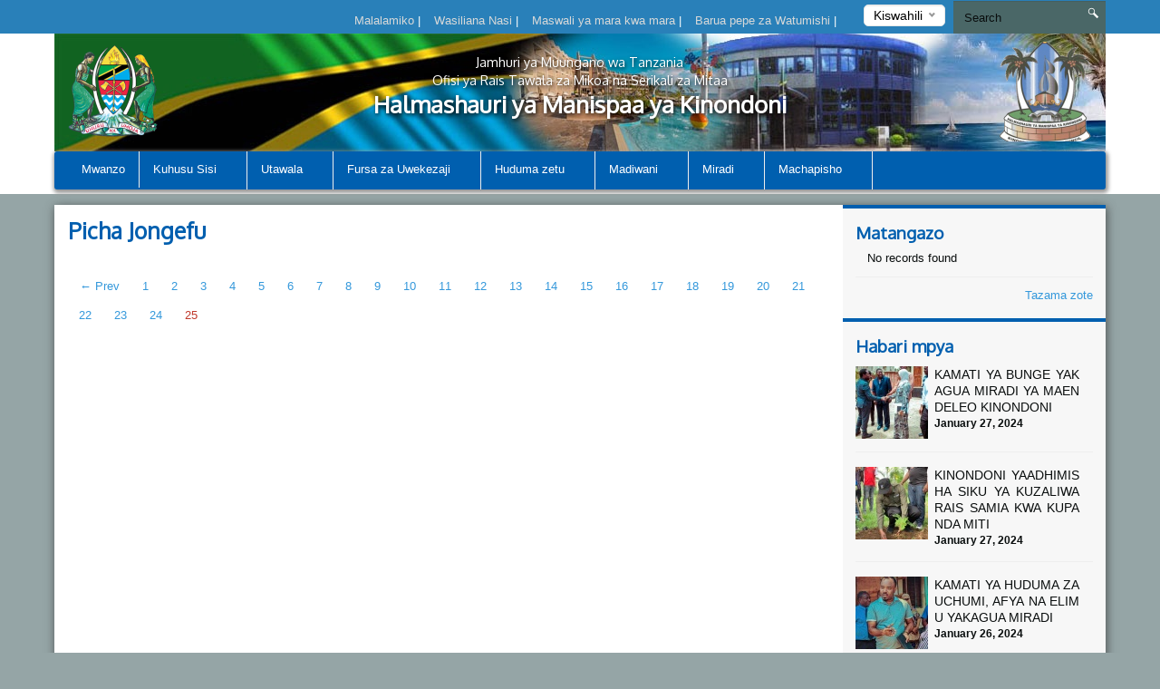

--- FILE ---
content_type: text/html; charset=UTF-8
request_url: https://kinondonimc.go.tz/videos/86
body_size: 51603
content:
<!DOCTYPE html>
<html lang="en">
<head>
    <meta charset="utf-8">
    <meta http-equiv="X-UA-Compatible" content="IE=edge">
    <meta name="viewport" content="width=device-width, initial-scale=1">
    <meta name="description" content="A page to display videos">

    <meta property="og:title" content="Picha Jongefu" />
    <meta property="og:url" content="https://kinondonimc.go.tz/videos/86" />
    <meta property="og:description" content="A page to display videos">
    <meta property="og:image" content="https://kinondonimc.go.tz/themes/ngorongoro/assets/images/coat-of-arms.png">

    <title>Videos &#124; Kinondoni Municipal Council</title>
    <link href="https://fonts.googleapis.com/css?family=Oxygen" rel="stylesheet" />
    <link rel="stylesheet" href="https://kinondonimc.go.tz/themes/mikumi/assets/css/smartmenus.min.css" />
    <link rel="stylesheet" href="https://kinondonimc.go.tz/themes/mikumi/assets/css/magnific-popup.min.css" />
    <link rel="stylesheet" href="https://kinondonimc.go.tz/themes/mikumi/assets/css/master.css" />
    <link rel="shortcut icon" href="/storage/app/uploads/public/58c/e6d/cf8/thumb_78_16x16_0_0_crop.png" type="image/x-icon" />
    <!--[if lt IE 9]>
    <script src="https://oss.maxcdn.com/html5shiv/3.7.2/html5shiv.min.js"></script>
    <script src="https://oss.maxcdn.com/respond/1.4.2/respond.min.js"></script>
    <![endif]-->
    <style type="text/css">          #header .banner {
                  background-image: url("/storage/app/uploads/public/58d/3d6/627/thumb_105_1180x132_0_0_crop.jpg");
    }          
          
    body{
        background-color : #95a5a6;
    }
    .top-bar-menu{
        background-color : #2980b9;
    }
</style>
    <style>
        span.current {
            position: relative;
            top: -15px;
            color: #000;
        }
        .nice-select {
            margin-top: -3px;
            padding-left: 10px;
            padding-right: 24px;
            height: 24px;
        }
    </style>

    </head>
<body >



<div class="top-bar-menu">
    <div class="container">
        <div class="row">
            <div class="col-lg-3 col-lg-push-9 col-md-6 col-md-push-6 col-sm-6 col-sm-push-6 col-xs-12">
                <div class="lang">
                    <form method="POST" action="https://kinondonimc.go.tz/videos/86" accept-charset="UTF-8"><input name="_session_key" type="hidden" value="fKSjP8RD8SP7MOOD4rRnthWyitk7gE55uIFBK1vk"><input name="_token" type="hidden" value="CzZdfWiV4PrhgpmPVY6vYD8UUlMfXhYYrTgXyL7L">
    <select name="locale" data-request="onSwitchLocale" class="form-control">
                    <option value="sw" selected>Kiswahili</option>
                    <option value="en" >English</option>
            </select>
</form>                </div>
                <!-- /.lang -->
            </div>
            <!-- /.col-md-3 -->
            <div class="col-lg-4 col-lg-pull-1 col-md-6 col-sm-6 col-sm-pull-6 hidden-xs">
            </div>
            <!-- /.col-md-2 -->
            <div class="col-lg-7 col-lg-pull-1  col-md-6 col-md-pull-6  col-sm-12 col-xs-12">
            
                         <ul class="top-menu" id="top-navs">
             <ul id="top-navs">
            <li style="color: white">
            <a  href="https://emrejesho.gov.go.tz/tenganisha_aina_za_walalamikaji?PQI70xlXGIGpQajIcg16EMX74XYFJZf9NV6nrjnzNiHgtt6Iqhlm6VYeXW2vhplQ&amp;to_this_inst=769$PQI70xlXGIGpQajIcg16EMX74XYFJZf9NV6nrjnzNiHgtt6Iqhlm6VYeXW2vhplQ">
                Malalamiko


            </a>
|
        </li>
            <li style="color: white">
            <a  href="https://kinondonimc.go.tz/contact-us">
                Wasiliana Nasi


            </a>
|
        </li>
            <li style="color: white">
            <a  href="https://kinondonimc.go.tz/frequently-asked-questions">
                Maswali ya mara kwa mara


            </a>
|
        </li>
            <li style="color: white">
            <a  href="https://mail.kinondonimc.go.tz">
                Barua pepe za Watumishi


            </a>
|
        </li>
    </ul>             </ul>
                        
            
   
            </div>
            <!-- /.col-md-7 -->
            <div class="col-lg-2 col-lg-push-0 col-md-4 col-md-push-6 col-sm-12 col-xs-12">
                <div id="search-form">
                    <form role="search" action="https://kinondonimc.go.tz/search" method="get">
                        <input class="form-control" name="q" type="text" placeholder="Search" autocomplete="off">
                         <i class="icon icon-search"></i>
                                            </form>
                </div>
                <!-- /#search-form -->
            </div>
            <!-- /.col-md-2 -->
        </div>
        <!-- /.row -->
    </div>
    <!-- /.container -->
</div>
<div id="header">
    <div class="container">
        <div class="row">
            <div class="col-md-12">
                <div class="banner">

                        <div class="col-md-2 col-md-push-10 ">
                        <div class="logo">
                            <a href=".">
                            
                                                                 <img src="/storage/app/uploads/public/58d/3b6/de8/thumb_104_102x110_0_0_crop.png"  alt="Kinondoni Municipal Council" />
                                                            </a>
                        </div>
                        <!-- /.logo -->
                    </div>
                    <!-- /.col-md-2 -->


                    <div class="col-md-2  col-md-pull-2 col-sm-2 col-xs-2 hidden-xs">
                        <div class="ngao">
                            <a href=".">
                                                                 <img src="/storage/app/uploads/public/686/e7d/610/thumb_2798_102x110_0_0_crop.png"  alt="Kinondoni Municipal Council" />
                                                            </a>
                        </div>
                        <!-- /.logo -->
                    </div>
                    <!-- /.col-md-2 -->
                    <div class="col-md-8  col-md-pull-2 col-sm-8 col-xs-12">
                        <h1 class="tagline">
                             <small>Jamhuri ya Muungano wa Tanzania</small> 
                             <small>Ofisi ya Rais Tawala za Mikoa na Serikali za Mitaa</small>
                             Halmashauri ya Manispaa ya Kinondoni 
                         </h1>
                    </div>
                    <!-- /.col-md-8 col-sm-12 col-xs-12 -->
            
                </div>
                <!-- /.banner -->
            </div>
            <!-- /.col-md-12 -->
        </div>
        <!--/row--><div class="row">
            <div class="col-md-12">
                <div id="main-menu">
                    <div class="navbar navbar-default" role="navigation">
                        <div class="navbar-header">
                            <button type="button" class="navbar-toggle" data-toggle="collapse" data-target=".navbar-collapse">
                                <span class="sr-only">Toggle navigation</span>
                                <span class="icon-bar"></span>
                                <span class="icon-bar"></span>
                                <span class="icon-bar"></span>
                            </button>
                        </div>
                        <div class="navbar-collapse collapse">
    

<ul class="nav navbar-nav">
            <li 
            class=" 
            "
        >
            <a 
                 
                href="https://kinondonimc.go.tz"
            >
                Mwanzo

                            </a>

                    </li>
            <li 
            class=" 
            dropdown"
        >
            <a 
                class="dropdown-toggle" data-toggle="dropdown" 
                href="#"
            >
                Kuhusu Sisi

                <span class="caret"></span>            </a>

                            <ul class="dropdown-menu">
            <li 
            class=" 
            "
        >
            <a 
                 
                href="https://kinondonimc.go.tz/historia-ya-kinondoni"
            >
                Historia

                            </a>

                    </li>
            <li 
            class=" 
            "
        >
            <a 
                 
                href="https://kinondonimc.go.tz/dira-na-dhima"
            >
                Dira na Dhamira

                            </a>

                    </li>
            <li 
            class=" 
            "
        >
            <a 
                 
                href="https://kinondonimc.go.tz/core-values"
            >
                Maadili ya Msingi

                            </a>

                    </li>
            <li 
            class=" 
            "
        >
            <a 
                 
                href="https://kinondonimc.go.tz/municipal-profile"
            >
                Wasifu wa Halmashauri

                            </a>

                    </li>
    </ul>                    </li>
            <li 
            class=" 
            dropdown"
        >
            <a 
                class="dropdown-toggle" data-toggle="dropdown" 
                href="#"
            >
                Utawala

                <span class="caret"></span>            </a>

                            <ul class="dropdown-menu">
            <li 
            class=" 
            dropdown"
        >
            <a 
                class="dropdown-toggle" data-toggle="dropdown" 
                href="#"
            >
                Divisheni

                <span class="caret"></span>            </a>

                            <ul class="dropdown-menu">
            <li 
            class=" 
            "
        >
            <a 
                 
                href="https://kinondonimc.go.tz/iundombinu-maendeleo-ya-mjini-na-vijijini"
            >
                Miundombinu, Vijijini na Mijini

                            </a>

                    </li>
            <li 
            class=" 
            "
        >
            <a 
                 
                href="https://kinondonimc.go.tz/huduma-za-afya-ustawi-wa-jamii-na-lishe"
            >
                Huduma za Afya, Ustawi wa Jamii na Lishe

                            </a>

                    </li>
            <li 
            class=" 
            "
        >
            <a 
                 
                href="https://kinondonimc.go.tz/viwanda-biashara-na-uwekezaji"
            >
                Viwanda, Biashara na Uwekezaji

                            </a>

                    </li>
            <li 
            class=" 
            "
        >
            <a 
                 
                href="https://kinondonimc.go.tz/elimu-ya-awali-na-elimu-ya-msingi"
            >
                Elimu ya Awali na Msingi

                            </a>

                    </li>
            <li 
            class=" 
            "
        >
            <a 
                 
                href="https://kinondonimc.go.tz/elimu-sekondari"
            >
                Elimu Sekondari

                            </a>

                    </li>
            <li 
            class=" 
            "
        >
            <a 
                 
                href="https://kinondonimc.go.tz/community-development"
            >
                Maendeleo ya Jamii

                            </a>

                    </li>
            <li 
            class=" 
            "
        >
            <a 
                 
                href="https://kinondonimc.go.tz/kilimo-mifugo-na-uvuvi"
            >
                Kilimo, Mifugo na Uvuvi

                            </a>

                    </li>
            <li 
            class=" 
            "
        >
            <a 
                 
                href="https://kinondonimc.go.tz/mipango-na-uratibu"
            >
                Mipango na Uratibu

                            </a>

                    </li>
            <li 
            class=" 
            "
        >
            <a 
                 
                href="https://kinondonimc.go.tz/utawala-na-usimamizi-wa-rasilimali-watu"
            >
                Utawala na Usimamizi wa Rasilimali Watu

                            </a>

                    </li>
    </ul>                    </li>
            <li 
            class=" 
            dropdown"
        >
            <a 
                class="dropdown-toggle" data-toggle="dropdown" 
                href="#"
            >
                Vitengo

                <span class="caret"></span>            </a>

                            <ul class="dropdown-menu">
            <li 
            class=" 
            "
        >
            <a 
                 
                href="https://kinondonimc.go.tz/usimamizi-wa-taka-na-usafi"
            >
                Usimamizi wa Taka na Usafi wa Mazingira

                            </a>

                    </li>
            <li 
            class=" 
            "
        >
            <a 
                 
                href="https://kinondonimc.go.tz/uhifadhi-wa-maliasili-na-mazingira"
            >
                Uhifadhi wa Maliasili na Mazingira

                            </a>

                    </li>
            <li 
            class=" 
            "
        >
            <a 
                 
                href="https://kinondonimc.go.tz/michezo-utamaduni-na-sanaa"
            >
                Michezo, Utamaduni na Sanaa

                            </a>

                    </li>
            <li 
            class=" 
            "
        >
            <a 
                 
                href="https://kinondonimc.go.tz/fedha-na-uhasibu"
            >
                Fedha na Mahesabu

                            </a>

                    </li>
            <li 
            class=" 
            "
        >
            <a 
                 
                href="https://kinondonimc.go.tz/huduma-za-sheria"
            >
                Huduma za Sheria

                            </a>

                    </li>
            <li 
            class=" 
            "
        >
            <a 
                 
                href="https://kinondonimc.go.tz/ukaguzi-wa-ndani"
            >
                Ukaguzi wa Ndani 

                            </a>

                    </li>
            <li 
            class=" 
            "
        >
            <a 
                 
                href="https://kinondonimc.go.tz/usimamizi-wa-manunuzi"
            >
                Usimamizi wa Manunuzi

                            </a>

                    </li>
            <li 
            class=" 
            "
        >
            <a 
                 
                href="https://kinondonimc.go.tz/tehama-na-takwimu"
            >
                TEHAMA 

                            </a>

                    </li>
            <li 
            class=" 
            "
        >
            <a 
                 
                href="https://kinondonimc.go.tz/mawasiliano-serikalini"
            >
                Mawasiliano Serikalini

                            </a>

                    </li>
    </ul>                    </li>
            <li 
            class=" 
            dropdown"
        >
            <a 
                class="dropdown-toggle" data-toggle="dropdown" 
                href="#"
            >
                Kata

                <span class="caret"></span>            </a>

                            <ul class="dropdown-menu">
            <li 
            class=" 
            "
        >
            <a 
                 
                href="https://kinondonimc.go.tz/bunju"
            >
                Bunju

                            </a>

                    </li>
            <li 
            class=" 
            "
        >
            <a 
                 
                href="https://kinondonimc.go.tz/hananasif"
            >
                Hananasif

                            </a>

                    </li>
            <li 
            class=" 
            "
        >
            <a 
                 
                href="https://kinondonimc.go.tz/kawe"
            >
                Kawe

                            </a>

                    </li>
            <li 
            class=" 
            "
        >
            <a 
                 
                href="https://kinondonimc.go.tz/kigogo"
            >
                Kigogo

                            </a>

                    </li>
            <li 
            class=" 
            "
        >
            <a 
                 
                href="https://kinondonimc.go.tz/kijitonyama"
            >
                Kijitonyama

                            </a>

                    </li>
            <li 
            class=" 
            "
        >
            <a 
                 
                href="https://kinondonimc.go.tz/kinondoni"
            >
                Kinondoni

                            </a>

                    </li>
            <li 
            class=" 
            "
        >
            <a 
                 
                href="https://kinondonimc.go.tz/kunduchi"
            >
                Kunduchi

                            </a>

                    </li>
            <li 
            class=" 
            "
        >
            <a 
                 
                href="https://kinondonimc.go.tz/mabwepande"
            >
                Mabwepande

                            </a>

                    </li>
            <li 
            class=" 
            "
        >
            <a 
                 
                href="https://kinondonimc.go.tz/magomeni"
            >
                Magomeni

                            </a>

                    </li>
            <li 
            class=" 
            "
        >
            <a 
                 
                href="https://kinondonimc.go.tz/makongo"
            >
                Makongo

                            </a>

                    </li>
            <li 
            class=" 
            "
        >
            <a 
                 
                href="https://kinondonimc.go.tz/makumbusho"
            >
                Makumbusho

                            </a>

                    </li>
            <li 
            class=" 
            "
        >
            <a 
                 
                href="https://kinondonimc.go.tz/mbezi_juu"
            >
                Mbezi Juu

                            </a>

                    </li>
            <li 
            class=" 
            "
        >
            <a 
                 
                href="https://kinondonimc.go.tz/mbweni"
            >
                Mbweni

                            </a>

                    </li>
            <li 
            class=" 
            "
        >
            <a 
                 
                href="https://kinondonimc.go.tz/mikocheni"
            >
                Mikocheni

                            </a>

                    </li>
            <li 
            class=" 
            "
        >
            <a 
                 
                href="https://kinondonimc.go.tz/msasani"
            >
                Msasani

                            </a>

                    </li>
            <li 
            class=" 
            "
        >
            <a 
                 
                href="https://kinondonimc.go.tz/mwananyamala"
            >
                Mwananyamala

                            </a>

                    </li>
            <li 
            class=" 
            "
        >
            <a 
                 
                href="https://kinondonimc.go.tz/mzimuni"
            >
                Mzimuni

                            </a>

                    </li>
            <li 
            class=" 
            "
        >
            <a 
                 
                href="https://kinondonimc.go.tz/ndugumbi"
            >
                Ndugumbi

                            </a>

                    </li>
            <li 
            class=" 
            "
        >
            <a 
                 
                href="https://kinondonimc.go.tz/tandale"
            >
                Tandale

                            </a>

                    </li>
            <li 
            class=" 
            "
        >
            <a 
                 
                href="https://kinondonimc.go.tz/wazo"
            >
                Wazo

                            </a>

                    </li>
    </ul>                    </li>
            <li 
            class=" 
            "
        >
            <a 
                 
                href="https://kinondonimc.go.tz/organization-structure"
            >
                Muundo wa Taasisi

                            </a>

                    </li>
            <li 
            class=" 
            "
        >
            <a 
                 
                href="https://kinondonimc.go.tz/ofisi-ya-mtendaji-wa-kata"
            >
                Ofisi ya Mtendaji wa Kata

                            </a>

                    </li>
            <li 
            class=" 
            "
        >
            <a 
                 
                href="https://kinondonimc.go.tz/ofisi-ya-mtendaji-wa-mtaa"
            >
                Ofisi ya Mtendaji wa Mtaa

                            </a>

                    </li>
    </ul>                    </li>
            <li 
            class=" 
            dropdown"
        >
            <a 
                class="dropdown-toggle" data-toggle="dropdown" 
                href="#"
            >
                Fursa za Uwekezaji

                <span class="caret"></span>            </a>

                            <ul class="dropdown-menu">
            <li 
            class=" 
            dropdown"
        >
            <a 
                class="dropdown-toggle" data-toggle="dropdown" 
                href="#"
            >
                Vivutio vya utalii

                <span class="caret"></span>            </a>

                            <ul class="dropdown-menu">
            <li 
            class=" 
            "
        >
            <a 
                 
                href="https://kinondonimc.go.tz/uwanda-wa-bahari-fukwe-na-visiwa"
            >
                Fukwe na Visiwa

                            </a>

                    </li>
            <li 
            class=" 
            "
        >
            <a 
                 
                href="https://kinondonimc.go.tz/cultural-arts"
            >
                Sehemu za kitamaduni, ngoma za asili na sanaa za mikono

                            </a>

                    </li>
    </ul>                    </li>
            <li 
            class=" 
            dropdown"
        >
            <a 
                class="dropdown-toggle" data-toggle="dropdown" 
                href="#"
            >
                Utalii

                <span class="caret"></span>            </a>

                            <ul class="dropdown-menu">
            <li 
            class=" 
            "
        >
            <a 
                 
                href="https://kinondonimc.go.tz/matukio-ya-utalii"
            >
                Matukio ya Utalii

                            </a>

                    </li>
            <li 
            class=" 
            "
        >
            <a 
                 
                href="https://kinondonimc.go.tz/royal-tour-bus"
            >
                Royal Tour Bus

                            </a>

                    </li>
    </ul>                    </li>
    </ul>                    </li>
            <li 
            class=" 
            dropdown"
        >
            <a 
                class="dropdown-toggle" data-toggle="dropdown" 
                href="#"
            >
                Huduma zetu

                <span class="caret"></span>            </a>

                            <ul class="dropdown-menu">
            <li 
            class=" 
            "
        >
            <a 
                 
                href="https://kinondonimc.go.tz/huduma-za-biashara"
            >
                Biashara 

                            </a>

                    </li>
            <li 
            class=" 
            "
        >
            <a 
                 
                href="https://kinondonimc.go.tz/education-services"
            >
                Huduma za Elimu

                            </a>

                    </li>
            <li 
            class=" 
            "
        >
            <a 
                 
                href="https://kinondonimc.go.tz/ujasiriamali-na-utoaji-mikopo"
            >
                Ujasiriamali

                            </a>

                    </li>
            <li 
            class=" 
            "
        >
            <a 
                 
                href="https://kinondonimc.go.tz/agricultural-consultancy"
            >
                Ushauri katika Kilimo

                            </a>

                    </li>
            <li 
            class=" 
            "
        >
            <a 
                 
                href="https://kinondonimc.go.tz/vituo-vya-kukusanyia-mapato"
            >
                Vituo vya Ukusanyaji Mapato

                            </a>

                    </li>
            <li 
            class=" 
            "
        >
            <a 
                 
                href="https://kinondonimc.go.tz/vibali-vya-ujenzi"
            >
                Vibali vya Ujenzi

                            </a>

                    </li>
    </ul>                    </li>
            <li 
            class=" 
            dropdown"
        >
            <a 
                class="dropdown-toggle" data-toggle="dropdown" 
                href="#"
            >
                Madiwani

                <span class="caret"></span>            </a>

                            <ul class="dropdown-menu">
            <li 
            class=" 
            "
        >
            <a 
                 
                href="https://kinondonimc.go.tz/baraza-la-madiwani"
            >
                Orodha ya Madiwani

                            </a>

                    </li>
            <li 
            class=" 
            dropdown"
        >
            <a 
                class="dropdown-toggle" data-toggle="dropdown" 
                href="#"
            >
                Kamati za Kudumu

                <span class="caret"></span>            </a>

                            <ul class="dropdown-menu">
            <li 
            class=" 
            "
        >
            <a 
                 
                href="https://kinondonimc.go.tz/kamati-ya-fedha-na-uongozi"
            >
                Fedha na Uongozi

                            </a>

                    </li>
            <li 
            class=" 
            "
        >
            <a 
                 
                href="https://kinondonimc.go.tz/kamati-ya-mipangomiji-na-mazingira"
            >
                Mipangomiji na Mazingira

                            </a>

                    </li>
            <li 
            class=" 
            "
        >
            <a 
                 
                href="https://kinondonimc.go.tz/kamati-ya-maadili"
            >
                Maadili

                            </a>

                    </li>
            <li 
            class=" 
            "
        >
            <a 
                 
                href="https://kinondonimc.go.tz/kamati-ya-huduma-za-uchumi-afya-na-elimu"
            >
                Uchumi, Afya na Elimu

                            </a>

                    </li>
            <li 
            class=" 
            "
        >
            <a 
                 
                href="https://kinondonimc.go.tz/kamati-ya-ukimwi"
            >
                Kudhibiti UKIMWI

                            </a>

                    </li>
    </ul>                    </li>
            <li 
            class=" 
            "
        >
            <a 
                 
                href="https://kinondonimc.go.tz/meeting-schedule"
            >
                Ratiba ya Vikao

                            </a>

                    </li>
            <li 
            class=" 
            "
        >
            <a 
                 
                href="https://kinondonimc.go.tz/ratiba-ya-mstahiki-meya"
            >
                Ratiba ya Meya

                            </a>

                    </li>
    </ul>                    </li>
            <li 
            class=" 
            dropdown"
        >
            <a 
                class="dropdown-toggle" data-toggle="dropdown" 
                href="#"
            >
                Miradi

                <span class="caret"></span>            </a>

                            <ul class="dropdown-menu">
            <li 
            class=" 
            "
        >
            <a 
                 
                href="/projects/planned-projects"
            >
                Miradi itakayotekelezwa

                            </a>

                    </li>
            <li 
            class=" 
            "
        >
            <a 
                 
                href="/projects/ongoing-projects"
            >
                Miradi inayoendelea

                            </a>

                    </li>
            <li 
            class=" 
            "
        >
            <a 
                 
                href="/projects/completed-projects"
            >
                Miradi iliyokamilika

                            </a>

                    </li>
    </ul>                    </li>
            <li 
            class=" 
            dropdown"
        >
            <a 
                class="dropdown-toggle" data-toggle="dropdown" 
                href="#"
            >
                Machapisho

                <span class="caret"></span>            </a>

                            <ul class="dropdown-menu">
            <li 
            class=" 
            "
        >
            <a 
                 
                href="/publications/sheria"
            >
                Sheria

                            </a>

                    </li>
            <li 
            class=" 
            "
        >
            <a 
                 
                href="/publications/sheria-ndogo"
            >
                Sheria Ndogo

                            </a>

                    </li>
            <li 
            class=" 
            "
        >
            <a 
                 
                href="/publications/miongozo"
            >
                Miongozo

                            </a>

                    </li>
            <li 
            class=" 
            "
        >
            <a 
                 
                href="/publications/sera"
            >
                Sera

                            </a>

                    </li>
            <li 
            class=" 
            "
        >
            <a 
                 
                href="/publications/makala"
            >
                Makala

                            </a>

                    </li>
            <li 
            class=" 
            "
        >
            <a 
                 
                href="/publications/mpango-mkakati"
            >
                Mpango mkakati 

                            </a>

                    </li>
            <li 
            class=" 
            "
        >
            <a 
                 
                href="/publications/reports"
            >
                Taarifa mbalimbali

                            </a>

                    </li>
            <li 
            class=" 
            "
        >
            <a 
                 
                href="/publications/mkataba-wa-huduma-kwa-mteja"
            >
                Mkataba wa huduma kwa mteja 

                            </a>

                    </li>
            <li 
            class=" 
            "
        >
            <a 
                 
                href="/publications/fomu-za-maombi"
            >
                Fomu za maombi

                            </a>

                    </li>
            <li 
            class=" 
            "
        >
            <a 
                 
                href="/publications/vibali-vya-ujenzi"
            >
                Vibali vya Ujenzi Vilivyotolewa

                            </a>

                    </li>
            <li 
            class=" 
            "
        >
            <a 
                 
                href=""
            >
                Nyaraka za Elimu

                            </a>

                    </li>
    </ul>                    </li>
    </ul>
                
                        </div>
                        <!-- /.navbar-collapse collapse -->
                    </div>
                </div>
                <!--/main-menu-->
            </div>
            <!-- /.col-md-12 -->
        </div>
        <!-- /.row -->


    </div>
    <!--/.container-->
</div>
<!-- /#header -->



<div class="middle-content-wrapper">
    <div class="container">
        <div class="row">
            <div class="col-md-12">
                <div class="wrapper">
                    <!--START RIGHT SIDEBAR CONTENTE SECTION-->

<!--START RIGHT SIDEBAR CONTENTEn SECTION-->
    <div class="col-md-9 col-sm-12">
        <div class="right-sidebar-content div-match-height">
            <h1 class="page-title">Picha Jongefu</h1>
            
            
                                                            
            <ul class="videos-listing">
            
                 
            </ul>    

     <nav class="text-center">
                <ul class="pagination">
                            <li><a href="https://kinondonimc.go.tz/videos/24">&larr; Prev</a></li>
                
                            <li class="">
                    <a href="https://kinondonimc.go.tz/videos/1">1</a>
                </li>
                            <li class="">
                    <a href="https://kinondonimc.go.tz/videos/2">2</a>
                </li>
                            <li class="">
                    <a href="https://kinondonimc.go.tz/videos/3">3</a>
                </li>
                            <li class="">
                    <a href="https://kinondonimc.go.tz/videos/4">4</a>
                </li>
                            <li class="">
                    <a href="https://kinondonimc.go.tz/videos/5">5</a>
                </li>
                            <li class="">
                    <a href="https://kinondonimc.go.tz/videos/6">6</a>
                </li>
                            <li class="">
                    <a href="https://kinondonimc.go.tz/videos/7">7</a>
                </li>
                            <li class="">
                    <a href="https://kinondonimc.go.tz/videos/8">8</a>
                </li>
                            <li class="">
                    <a href="https://kinondonimc.go.tz/videos/9">9</a>
                </li>
                            <li class="">
                    <a href="https://kinondonimc.go.tz/videos/10">10</a>
                </li>
                            <li class="">
                    <a href="https://kinondonimc.go.tz/videos/11">11</a>
                </li>
                            <li class="">
                    <a href="https://kinondonimc.go.tz/videos/12">12</a>
                </li>
                            <li class="">
                    <a href="https://kinondonimc.go.tz/videos/13">13</a>
                </li>
                            <li class="">
                    <a href="https://kinondonimc.go.tz/videos/14">14</a>
                </li>
                            <li class="">
                    <a href="https://kinondonimc.go.tz/videos/15">15</a>
                </li>
                            <li class="">
                    <a href="https://kinondonimc.go.tz/videos/16">16</a>
                </li>
                            <li class="">
                    <a href="https://kinondonimc.go.tz/videos/17">17</a>
                </li>
                            <li class="">
                    <a href="https://kinondonimc.go.tz/videos/18">18</a>
                </li>
                            <li class="">
                    <a href="https://kinondonimc.go.tz/videos/19">19</a>
                </li>
                            <li class="">
                    <a href="https://kinondonimc.go.tz/videos/20">20</a>
                </li>
                            <li class="">
                    <a href="https://kinondonimc.go.tz/videos/21">21</a>
                </li>
                            <li class="">
                    <a href="https://kinondonimc.go.tz/videos/22">22</a>
                </li>
                            <li class="">
                    <a href="https://kinondonimc.go.tz/videos/23">23</a>
                </li>
                            <li class="">
                    <a href="https://kinondonimc.go.tz/videos/24">24</a>
                </li>
                            <li class="active">
                    <a href="https://kinondonimc.go.tz/videos/25">25</a>
                </li>
                
                    </ul>
            </nav>

        </div>
    </div>
    <!--/END RIGHT SIDEBAR CONTENTE SECTION-->           
                    
    



<div class="col-md-3 hidden-xs hidden-sm nopadding">
    <div class="right-sidebar-wrapper div-match-height">
        <!--START ANNOUNCEMENTS-->
        <div class="right-sidebar-container">
            <h2>Matangazo</h2>
            
             


            
            <ul class="ads-listing">
                        <li class="no-data">No records found</li>
              
                <a href="https://kinondonimc.go.tz/announcements/86" class="view-all">Tazama zote </a> 
        </ul>
            <!-- /.ads-listing -->
        </div>
        <!-- /.right-sidebar-container -->
        <!--/END OF ANNOUNCEMENTS-->
        <!--START SIDEBAR NEWS-->
        <div class="right-sidebar-container">
            <h2>Habari mpya</h2>
            
            
             

            <ul class="sidebar-news-lists">
            
    <li>
            <div class="col-md-4 nopadding"><a href="https://kinondonimc.go.tz/new/kamati-ya-bunge-yakagua-miradi-ya-maendeleo-kinondoni"><img src="/storage/app/uploads/public/65c/939/581/thumb_2367_80x80_0_0_crop.jpg" alt=""></a></div><!-- /.col-md-6 --><div class="col-md-8 nopadding-left"><a href="https://kinondonimc.go.tz/new/kamati-ya-bunge-yakagua-miradi-ya-maendeleo-kinondoni"><h4>KAMATI YA BUNGE YAKAGUA MIRADI YA MAENDELEO KINONDONI</h4></a><span >January  27, 2024</span></div><!-- /.col-md-8 -->    </li>
      
    <li>
            <div class="col-md-4 nopadding"><a href="https://kinondonimc.go.tz/new/kinondoni-yaadhimisha-siku-ya-kuzaliwa-rais-samia-kwa-kupanda-miti"><img src="/storage/app/uploads/public/65c/937/191/thumb_2366_80x80_0_0_crop.jpg" alt=""></a></div><!-- /.col-md-6 --><div class="col-md-8 nopadding-left"><a href="https://kinondonimc.go.tz/new/kinondoni-yaadhimisha-siku-ya-kuzaliwa-rais-samia-kwa-kupanda-miti"><h4>KINONDONI YAADHIMISHA SIKU YA KUZALIWA RAIS SAMIA KWA KUPANDA MITI</h4></a><span >January  27, 2024</span></div><!-- /.col-md-8 -->    </li>
      
    <li>
            <div class="col-md-4 nopadding"><a href="https://kinondonimc.go.tz/new/kamati-ya-huduma-za-uchumi-afya-na-elimu-yakagua-miradi"><img src="/storage/app/uploads/public/65c/935/c83/thumb_2365_80x80_0_0_crop.jpg" alt=""></a></div><!-- /.col-md-6 --><div class="col-md-8 nopadding-left"><a href="https://kinondonimc.go.tz/new/kamati-ya-huduma-za-uchumi-afya-na-elimu-yakagua-miradi"><h4>KAMATI YA HUDUMA ZA UCHUMI, AFYA NA ELIMU YAKAGUA MIRADI</h4></a><span >January  26, 2024</span></div><!-- /.col-md-8 -->    </li>
      
    <li>
            <div class="col-md-4 nopadding"><a href="https://kinondonimc.go.tz/new/mkurugenzi-msaidizi-afya-ustawi-wa-jamii-na-lishe-or-tamisemi-atembelea-kinondoni"><img src="/storage/app/uploads/public/65c/934/2b0/thumb_2364_80x80_0_0_crop.jpg" alt=""></a></div><!-- /.col-md-6 --><div class="col-md-8 nopadding-left"><a href="https://kinondonimc.go.tz/new/mkurugenzi-msaidizi-afya-ustawi-wa-jamii-na-lishe-or-tamisemi-atembelea-kinondoni"><h4>MKURUGENZI MSAIDIZI AFYA, USTAWI WA JAMII NA LISHE OR - TAMISEMI ATEMBELEA KINONDONI</h4></a><span >January  26, 2024</span></div><!-- /.col-md-8 -->    </li>
                      
             
                <a href="https://kinondonimc.go.tz/news/86" class="view-all">Tazama zote </a> </ul>
            <!-- /.ads-listing -->
        </div>
        <!-- /.right-sidebar-container -->
        <!--/END SIDEBAR NEWS-->
    </div>
</div>
<!-- /.left-sidebar-wrapper -->
   </div>
            </div>
        </div>
    </div>
</div>


<div class="mini-footer">
    <div class="container">
        <div class="row ">
            <div class="col-md-12">
                <div class="wrapper">
                    <div class="col-md-3 col-sm-3 
                    ">
                       
                        <div class="footer-div-section footer-video-wrapper">
                            <h4>Picha Jongefu</h4>
                          
                            <div class="home-videos">
                                      

    	
        <a href="https://www.youtube.com/watch?v=FI2Qpd5Tlq0" class="video-content" title=""> <img src="http://img.youtube.com/vi/FI2Qpd5Tlq0/0.jpg" alt=""> <span><i class="icon-playback-play"></i></span> </a>
         <h6>IFAHAMU KATA YA MZIMUNI, MANISPAA YA KINONDONI</h6> </a>

     <a href="https://kinondonimc.go.tz/videos/86" class="read-more">video zaidi</a>
   

                                    
                            </div>

                        </div>
                    </div>
                    <div class="col-md-3 col-sm-3 ">
                        <div class="footer-div-section footer-address-wrapper">
                            <h4>Viunganishi vya Haraka</h4>
                            
<ul class="ads-listing">
    </ul>                        </div>                    </div>
                    <div class="col-md-3 col-sm-3  ">
                        <div class="footer-div-section   footer-social-media-wrapper">
                            <h4>Viunganishi Linganifu</h4>
                            
                            <ul class="ads-listing">
                                                            </ul>
                            <h4>Idadi ya Wasomaji</h4>

<!-- VISITOR TRACK START -->


<img title="World visitors tracker" src="http://smallcounter.com/map/view.php?type=180&id=1513661803" border="1" alt="world map hits counter" /></a><br>
  <h4>Waliotembelea tovuti</h4>

<!-- COUNTER START -->          <div class="footercounter">
                                            <a href='https://writingmasterthesis.com/'>writingMasterThesis</a> <script type='text/javascript' src='https://www.freevisitorcounters.com/auth.php?id=7ebc078fef3893e7ccb1741c0f3fdbdcdbae3fb8'></script>
<script type="text/javascript" src="https://www.freevisitorcounters.com/en/home/counter/326073/t/0"></script>

                                </div>        
<!-- VISITOR TRACK END -->
<p></p>
                        
                        </div>
                    </div>
                    <div class="col-md-3 col-sm-9 ">

                         <div class="footer-div-section footer-address-wrapper">
                            <h4 class="home-page-title">Ramani ya Eneo</h4>
                                                            
                     <a href="https://goo.gl/maps/LnBgjw9smXS2" target="_blank">

                                  <img src="/storage/app/uploads/public/58d/3a6/e6c/thumb_102_370x300_0_0_crop.png" alt="">

                              </a>

                              
                            <h4>Wasiliana Nasi</h4>
                            





<ul class="ads-listing">
    </ul>
<a href="https://kinondonimc.go.tz/othercontacts/86" class="more-stats">Mawasiliano mengine <i class="icon-arrow-triangle-right"></i></a>

                                                              
                              <p></p>
                            <div class="social-network">
                                                               <a href=" https://www.facebook.com/profile.php?id=61558732582882&amp;mibextid=ZbWKwL"  target="_blank"><img src="https://kinondonimc.go.tz/themes/mikumi/assets/images/facebook.png"></a>
                                                                                                   <a href="https://twitter.com/kinondonimc"  target="_blank"><img src="https://kinondonimc.go.tz/themes/mikumi/assets/images/twitter.png"></a>
                                                                                                                                      <a href="https://www.youtube.com/channel/UCWMyV1Zk-Qu_dQV1VczxaVA"  target="_blank"><img src="https://kinondonimc.go.tz/themes/mikumi/assets/images/youtube.png"></a>
                                                                                                <a href="http://kinondonimc.blogspot.com/"  target="_blank"><img src="https://kinondonimc.go.tz/themes/mikumi/assets/images/blogger.png"></a>
                                                                                                   <a href="https://www.instagram.com/kinondonimunicipal/"  target="_blank"><img src="https://kinondonimc.go.tz/themes/mikumi/assets/images/instagram.png"></a>
                                
                            </div>
                                  
                                  <p>&nbsp;
                                    &nbsp;
                                  </p>
                                  <p></p>
                           
                        </div>
                    </div>
                </div>
                <!-- /.wrapper -->
            </div>
            <!-- /.col-md-12 -->
        </div>
    </div>
    <!--/container-->
</div>
<div class="footer">
    <!--footer-container-->
    <!--footer-container-->
    <div class="container">
        <div class="row">
            <!--/container white-->
                <ul class="footer-damn-lists">
        <ul class="footer-damn-lists">
            <li>
            <a  href="https://kinondonimc.go.tz/sera-ya-faragha">
                Sera ya Faragha

            </a>

        </li>
            <li>
            <a  href="https://kinondonimc.go.tz/kanusho">
                Kanusho

            </a>

        </li>
            <li>
            <a  href="https://kinondonimc.go.tz/frequently-asked-questions">
                Maswali ya mara kwa mara

            </a>

        </li>
            <li>
            <a  href="sitemap.xml">
                Ramani ya tovuti

            </a>

        </li>
    </ul>    </ul>
         
            <p class="text-center">Hatimiliki © 2017 Halmashauri ya Manispaa ya Kinondoni. Haki Zote Zimehifadhiwa. </p>
        </div>
    </div>
</div>


 <!--CORE JS-->
  
    <script src="https://kinondonimc.go.tz/themes/mikumi/assets/js/jquery.min.js"></script>


    <script src="https://kinondonimc.go.tz/themes/mikumi/assets/js/bootstrap.min.js"></script>
    <script src="https://kinondonimc.go.tz/themes/mikumi/assets/js/matchHeight.min.js"></script>
    <script src="https://kinondonimc.go.tz/themes/mikumi/assets/js/placeholder.min.js"></script>
    <script src="https://kinondonimc.go.tz/themes/mikumi/assets/js/easing.min.js"></script>
    <script src="https://kinondonimc.go.tz/themes/mikumi/assets/js/smartmenu.min.js"></script>
    <script src="https://kinondonimc.go.tz/themes/mikumi/assets/js/smartmenu.bootstrap.min.js"></script>
    <script src="https://kinondonimc.go.tz/themes/mikumi/assets/js/jquery.lazyload.min.js"></script>
    <script src="https://kinondonimc.go.tz/themes/mikumi/assets/js/jquery.magnific-popup.min.js"></script>
    <script src="https://kinondonimc.go.tz/themes/mikumi/assets/js/moment.min.js"></script>
    <script src="https://kinondonimc.go.tz/themes/mikumi/assets/js/jquery.nice-select.min.js"></script>
    <script src="https://kinondonimc.go.tz/themes/mikumi/assets/js/fastclick.min.js"></script>
    <script src="https://kinondonimc.go.tz/themes/mikumi/assets/js/prism.min.js"></script>

    <script src="https://kinondonimc.go.tz/combine/dff09745ba83add7ebfc515eee55177f-1490482330"></script>
    <script src="https://kinondonimc.go.tz/combine/e61cfd487521790015eea51b0077c950-1490482330"></script>
    <link rel="stylesheet" href="https://kinondonimc.go.tz/combine/63a0aeab6238303e07399b1bedb40839-1490482330">

 
    <!--END CORE JS-->
    <!--PAGES JS-->

    <script>
        jQuery(document).ready(function() {
            jQuery('.video-content').magnificPopup({
                type: 'iframe',
        
        
                iframe: {
                    markup: '<div class="mfp-iframe-scaler">' +
                        '<div class="mfp-close"></div>' +
                        '<iframe class="mfp-iframe" frameborder="0" allowfullscreen></iframe>' +
                        '<div class="mfp-title">Some caption</div>' +
                        '</div>'
                },
                callbacks: {
                    markupParse: function(template, values, item) {
                        values.title = item.el.attr('title');
                    }
                }
        
            });
        });
        </script>    
<script>
jQuery(document).ready(function() {
    jQuery('.video-content').magnificPopup({
        type: 'iframe',


        iframe: {
            markup: '<div class="mfp-iframe-scaler ">' +
                '<div class="mfp-close "></div>' +
                '<iframe class="mfp-iframe " frameborder="0 " allowfullscreen></iframe>' +
                '<div class="mfp-title ">Some caption</div>' +
                '</div>'
        },
        callbacks: {
            markupParse: function(template, values, item) {
                values.title = item.el.attr('title');
            }
        }


    });
});
</script>

    <!--END PAGES JS-->
    <!--CUSTOM JS-->
  <script src="https://kinondonimc.go.tz/themes/mikumi/assets/js/custom.min.js"></script>
    <!-- Google Analytics: change UA-XXXXX-X to be your site's ID. -->

       
    <script>
    (function(b, o, i, l, e, r) {
        b.GoogleAnalyticsObject = l;
        b[l] || (b[l] =
            function() {
                (b[l].q = b[l].q || []).push(arguments)
            });
        b[l].l = +new Date;
        e = o.createElement(i);
        r = o.getElementsByTagName(i)[0];
        e.src = '//www.google-analytics.com/analytics.js';
        r.parentNode.insertBefore(e, r)
    }(window, document, 'script', 'ga'));
    ga('create', 'UA-XXXXX-X', 'auto');
    ga('send', 'pageview');
    </script>
</body>
</html>